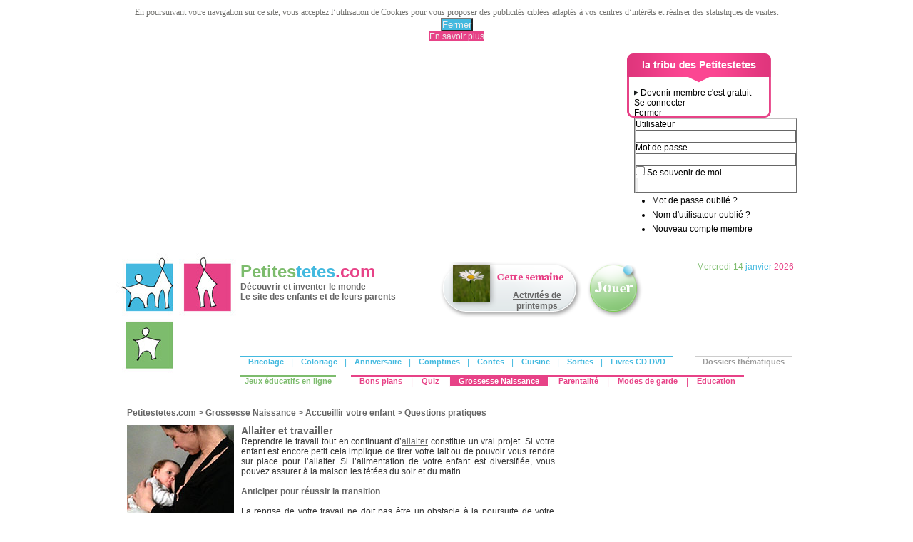

--- FILE ---
content_type: text/html; charset=utf-8
request_url: http://ftp.petitestetes.com/grossesse-naissance/accueillir-votre-enfant/questions-pratiques/allaiter-et-travailler.html?showall=&start=0
body_size: 39299
content:
<?xml version="1.0" encoding="utf-8"?>
<!DOCTYPE html PUBLIC "-//W3C//DTD XHTML 1.0 Transitional//EN" "http://www.w3.org/TR/xhtml1/DTD/xhtml1-transitional.dtd">
<html xmlns="http://www.w3.org/1999/xhtml" xml:lang="fr-fr" lang="fr-fr" dir="ltr" >
<head>
<base href="http://ftp.petitestetes.com/grossesse-naissance/accueillir-votre-enfant/questions-pratiques/allaiter-et-travailler.html" />
	<meta http-equiv="content-type" content="text/html; charset=utf-8" />
	<meta name="author" content="Camille Berta" />
	<meta name="description" content="Comment continuer à allaiter alors qu'on reprend le travail, les conseils de Guillaume Falconnet, infirmier puériculteur." />
	<meta name="generator" content="MYOB" />
	<title>Allaiter et travailler</title>
	<link href="/favicon.ico" rel="shortcut icon" type="image/vnd.microsoft.icon" />
	<link href="/components/com_jcomments/tpl/default/style.css?v=3002" rel="stylesheet" type="text/css" />
	<link href="/modules/mod_cdlogin/tmpl/css/mod_cdlogin.css" rel="stylesheet" type="text/css" />
	<link href="/plugins/system/cdscriptegrator/media/HighslideLibrary/css/highslide.css" rel="stylesheet" type="text/css" />
	<link href="/plugins/system/cdscriptegrator/media/SemanticUILibrary/semantic.min.css" rel="stylesheet" type="text/css" />
	<link href="/plugins/system/cdscriptegrator/media/SemanticUILibrary/semantic-overwrite.css" rel="stylesheet" type="text/css" />
	<link href="/plugins/system/cdscriptegrator/media/ScriptegratorLibrary/css/Scriptegrator.css" rel="stylesheet" type="text/css" />
	<link href="http://ftp.petitestetes.com/plugins/system/fmalertcookies/assets/css/bootstrap.min.css" rel="stylesheet" type="text/css" />
	<link href="http://ftp.petitestetes.com/plugins/system/fmalertcookies/assets/css/custom.css" rel="stylesheet" type="text/css" />
	<script src="/plugins/system/cdscriptegrator/media/ScriptegratorLibrary/js/Scriptegrator.js" type="text/javascript"></script>
<script src="/plugins/system/cdscriptegrator/media/HighslideLibrary/js/highslide-full.min.js" type="text/javascript"></script>
<script type="application/json" class="joomla-script-options new">{"csrf.token":"11989c1e8f8a2987c7d6cd69f7f2d18a","system.paths":{"root":"","base":""},"system.keepalive":{"interval":3600000,"uri":"\/component\/ajax\/?format=json"}}</script>
	<script src="/components/com_jcomments/js/jcomments-v2.3.js?v=12" type="text/javascript"></script>
	<script src="/components/com_jcomments/libraries/joomlatune/ajax.js?v=4" type="text/javascript"></script>
	<script src="/media/jui/js/jquery.min.js?cff2239f0fd4a81fcd064bfd96d0e39a" type="text/javascript"></script>
	<script src="/media/jui/js/jquery-noconflict.js?cff2239f0fd4a81fcd064bfd96d0e39a" type="text/javascript"></script>
	<script src="/media/jui/js/jquery-migrate.min.js?cff2239f0fd4a81fcd064bfd96d0e39a" type="text/javascript"></script>
	<script src="/media/system/js/caption.js?cff2239f0fd4a81fcd064bfd96d0e39a" type="text/javascript"></script>
			<script src="/media/system/js/core.js?cff2239f0fd4a81fcd064bfd96d0e39a" type="text/javascript"></script>
	<!--[if lt IE 9]><script src="/media/system/js/polyfill.event.js?cff2239f0fd4a81fcd064bfd96d0e39a" type="text/javascript"></script><![endif]-->
	<script src="/media/system/js/keepalive.js?cff2239f0fd4a81fcd064bfd96d0e39a" type="text/javascript"></script>
	<script type="text/javascript">
jQuery(window).on('load',  function() {
				new JCaption('img.caption');
			});
		<!--
		hs.graphicsDir = '/plugins/system/cdscriptegrator/media/HighslideLibrary/graphics/';
    	hs.outlineType = 'rounded-white';
    	hs.outlineWhileAnimating = true;
    	hs.showCredits = true;
    	hs.expandDuration = 250;
		hs.anchor = 'auto';
		hs.align = 'auto';
		hs.transitions = ["expand"];
		hs.dimmingOpacity = 0;
		hs.lang = {
		   loadingText :     'Loading...',
		   loadingTitle :    'Click to cancel',
		   focusTitle :      'Click to bring to front',
		   fullExpandTitle : 'Expand to actual size',
		   fullExpandText :  'Full size',
		   creditsText :     'Powered by Highslide JS',
		   creditsTitle :    'Go to the Highslide JS homepage',
		   previousText :    'Previous',
		   previousTitle :   'Previous (arrow left)',
		   nextText :        'Next',
		   nextTitle :       'Next (arrow right)',
		   moveTitle :       'Move',
		   moveText :        'Move',
		   closeText :       'Close',
		   closeTitle :      'Close (esc)',
		   resizeTitle :     'Resize',
		   playText :        'Play',
		   playTitle :       'Play slideshow (spacebar)',
		   pauseText :       'Pause',
		   pauseTitle :      'Pause slideshow (spacebar)',   
		   number :          'Image %1 of %2',
		   restoreTitle :    'Click to close image, click and drag to move. Use arrow keys for next and previous.'
		};
		//-->
		
	hs.Expander.prototype.onAfterExpand = function () {
		document.getElementById('modcdlogin-username').focus();
	};
	

/*===  EASY GOOGLE ANALYTICS : START TRACKING CODE  ===*/
	var _gaq = _gaq || [];
	_gaq.push(['_setAccount', 'UA-310438-1']);
	_gaq.push(['_trackPageview']);

	(function() {
		var ga = document.createElement('script'); ga.type = 'text/javascript'; ga.async = true;
		ga.src = ('https:' == document.location.protocol ? 'https://ssl' : 'http://www') + '.google-analytics.com/ga.js';
		var s = document.getElementsByTagName('script')[0]; s.parentNode.insertBefore(ga, s);
	})();
/*===  EASY GOOGLE ANALYTICS : END TRACKING CODE  ===*/

	</script>

<!--<link rel="canonical" href="/URL" />-->
<link rel="stylesheet" href="/templates/system/css/system.css" type="text/css" />
<link rel="stylesheet" href="/templates/system/css/general.css" type="text/css" />
<link rel="stylesheet" href="/templates/pt_content/css/template_css.css" type="text/css" />
<link rel="stylesheet" href="/templates/editorial/editor_content.css" type="text/css" />
<link rel="stylesheet" type="text/css" href="/templates/pt_content/css/css_autres.css" />
<link href="/templates/pt_content/favicon.png" rel="shortcut icon" />
<script language="javascript" type="text/javascript" src="/templates/pt_content/script_js/allscripts-min.js"></script>
  <!-- TMP FIX For Mootools/addthis conflict -->
  <script type="text/javascript">
  Function.prototype.bind = function(oThis) {
      if (typeof this !== 'function') {
        // closest thing possible to the ECMAScript 5
        // internal IsCallable function
        throw new TypeError('Function.prototype.bind - what is trying to be bound is not callable');
      }

      var aArgs   = Array.prototype.slice.call(arguments, 1),
          fToBind = this,
          fNOP    = function() {},
          fBound  = function() {
            return fToBind.apply(this instanceof fNOP
                   ? this
                   : oThis,
                   aArgs.concat(Array.prototype.slice.call(arguments)));
          };

      fNOP.prototype = this.prototype;
      fBound.prototype = new fNOP();

      return fBound;
    };
  </script>
  </head>
<body ><!--googleoff: all--><div class="cadre_alert_cookies" id="cadre_alert_cookies" style="opacity:1;text-align:center; margin:0px;"><div class="cadre_inner_alert_cookies" style="display: inline-block;width: 100%;margin:auto;max-width:100%;background-color: #ffffff;border: 0px solid #eeeeee;"><div class="cadre_inner_texte_alert_cookies" style="display: inline-block;padding:10px;color: #666666"><div class="cadre_texte "><p><span style="color: #71716e; font-family: Georgia, 'Times New Roman', Times, serif; font-size: 12px;">En poursuivant votre navigation sur ce site, vous acceptez l’utilisation de Cookies pour vous proposer des publicités ciblées adaptés à vos centres d’intérêts et réaliser des statistiques de visites.</span></p></div><div class="cadre_bouton "><div class=" col-md-6 col-sm-6 btn_close" style="margin:0;text-align:center"><button onclick="CloseCadreAlertCookie();" style="background:#43b9df;color:#eeeeee" class="btn   popup-modal-dismiss">Fermer</button></div><div class=" col-md-6 col-sm-6 btn_readmore" style="margin:0;text-align:center"><a style="background:#e74287;color:#eeeeee" class="btn   read_more" href="/nous-contacter.html">En savoir plus</a></div></div></div></div></div><!--googleon: all--><script type="text/javascript">/*<![CDATA[*/var name = "fmalertcookies" + "=";var ca = document.cookie.split(";");var acceptCookie = false;for(var i=0; i<ca.length; i++) {var c = ca[i];while (c.charAt(0)==" ") c = c.substring(1);if (c.indexOf(name) == 0){ acceptCookie = true; document.getElementById("cadre_alert_cookies").style.display="none";}}var d = new Date();d.setTime(d.getTime() + (30*(24*60*60*1000)));var expires_cookie = "expires="+d.toUTCString();function CloseCadreAlertCookie(){document.getElementById('cadre_alert_cookies').style.display='none'; document.cookie='fmalertcookies=true; '+expires_cookie+'; path=/';}/*]]>*/</script>
<div align="center"  >
  <table  border="0" cellpadding="0" cellspacing="0">
    <tr>
            <td width="955" valign="top"><table width="955" border="0" cellspacing="0" cellpadding="0" id="background_gene">
          <tr>
            <td height="7"></td>
          </tr>
          <tr>
            <td height="90" align="left" valign="top" id="decalage_reprise_gauche"><table width="940" border="0" cellspacing="0" cellpadding="0">
                <tr>
                  <td width="728" height="90"><div class="bannergroup">

	<div class="banneritem">
										<script async src="//pagead2.googlesyndication.com/pagead/js/adsbygoogle.js"></script>
<ins class="adsbygoogle"
     style="display:block"
     data-ad-client="ca-pub-1711795089392711"
     data-ad-slot="1635055695"
     data-ad-format="auto"></ins>
<script>(adsbygoogle = window.adsbygoogle || []).push({});</script>				<div class="clr"></div>
	</div>

</div>
</td>
                  <td width="10"></td>
                  <td id="fond-connexion">

<div class="custom"  >
	<img src="/images/pictos/fleche_noire_pt.png" width="6" height="8" /> <a href="/devenir-membre.html">Devenir membre c'est gratuit</a></div>

<div class="cd_moduletitle_logo"><a href="#"
	onclick="return hs.htmlExpand(this, { contentId: 'highslide-html-loginform', wrapperClassName: 'mod_cdlogin', outlineType: 'drop-shadow', align: 'center', anchor: 'auto', dimmingOpacity: 0.4, slideshowGroup: 'mod_cdlogin_loginform' } )"
	title="Se connecter">Se connecter </a></div>
<!--<div class="ui small message">  </div>-->
<!--<div class="cd_moduletitle_logo">
  <button type="button" class="ui small button"
	onclick="return hs.htmlExpand(this, { contentId: 'highslide-html-loginform', wrapperClassName: 'mod_cdlogin', outlineType: 'drop-shadow', align: 'center', anchor: 'auto', dimmingOpacity: 0.4, slideshowGroup: 'mod_cdlogin_loginform' } )"> <i class="user icon"></i> Se connecter </button>
</div>-->
<div class="highslide-html-content" id="highslide-html-loginform">
  <div class="highslide-html-content-header">
    <div class="highslide-move"
            title="Déplacer"><a href="#"
            onclick="return hs.close(this)" class="control"
            title="Fermer">Fermer</a> </div>
  </div>
  <div class="highslide-body">
    <form action="/grossesse-naissance/accueillir-votre-enfant/questions-pratiques.html" method="post" name="cdlogin_form_login" id="cdlogin_form_login" class="form">
      <fieldset class="input">
        <div>
          <p id="cdlogin-form-login-username">
            <label for="modlgn_username">Utilisateur</label>
            <br />
            <input id="modlgn_username" type="text" name="username" class="inputbox" title="Utilisateur" alt="username" size="30" />
          </p>
          <p id="cdlogin-form-login-password">
            <label for="modlgn_passwd">Mot de passe</label>
            <br />
            <input id="modlgn_passwd" type="password" name="password" class="inputbox" size="30" title="Mot de passe" alt="password" />
          </p>
          <p id="cdlogin-form-login-remember">
            <input  id="modlgn_remember" type="checkbox" name="remember" class="inputbox" value="yes" title="Se souvenir de moi" alt="Se souvenir de moi" />
            <label for="modcdlogin-remember">Se souvenir de moi</label>
          </p>
          <p id="cdlogin-form-login-submit">
            <input type="submit" name="Submit" id="cdlogin_loginbutton" title="Se connecter" value="" />
          </p>
        </div>
      </fieldset>
      <!--<div class="field">
        <div class="ui left icon input">
          <input id="modcdlogin-username" type="text" name="username" placeholder="Utilisateur" required="required"/>
          <i class="user icon"></i> </div>
      </div>
      <div class="field">
        <div class="ui left icon input">
          <input id="mocdlogin-passwd" type="password" name="password" placeholder="Mot de passe" required="required" />
          <i class="key icon"></i> </div>
      </div>
      <div class="inline field">
        <div class="ui checkbox">
          <input  type="checkbox" name="remember" value="yes" id="modcdlogin-remember" />
          <label for="modcdlogin-remember">Se souvenir de moi</label>
        </div>
      </div>
      <div class="field zero-bottom-margin">
        <button type="submit" class="ui small button"> Se connecter </button>
      </div>-->
            <ul>
        <li> <a href="/mot-de-passe-oublie.html" title="Mot de passe oublié ?"> Mot de passe oublié ?</a> </li>
        <li> <a href="/identifiant-oublie.html" title="Nom d'utilisateur oublié ?"> Nom d'utilisateur oublié ?</a> </li>
                <li> <a href="/devenir-membre.html" title="Nouveau compte membre"> Nouveau compte membre</a> </li>
              </ul>      
      <!--<ul class="ui bulleted list">
        <li class="item"> <a href="/mot-de-passe-oublie.html" title="Mot de passe oublié ?"> Mot de passe oublié ?</a> </li>
        <li class="item"> <a href="/identifiant-oublie.html" title="Nom d'utilisateur oublié ?"> Nom d'utilisateur oublié ?</a> </li>
                <li class="item"> <a href="/devenir-membre.html" title="Nouveau compte membre"> Nouveau compte membre</a> </li>
              </ul>-->
                  <input type="hidden" name="option" value="com_users" />
      <input type="hidden" name="task" value="user.login" />
      <input type="hidden" name="return" value="aW5kZXgucGhwP2Zvcm1hdD1odG1sJnNob3dhbGw9Jm9wdGlvbj1jb21fY29udGVudCZjYXRpZD02NCZpZD0yMDU4JnZpZXc9YXJ0aWNsZSZsaW1pdHN0YXJ0PTAmSXRlbWlkPTI3OQ==" />
      <input type="hidden" name="11989c1e8f8a2987c7d6cd69f7f2d18a" value="1" />    </form>
  </div>
    </div>
</td>
                </tr>
              </table></td>
          </tr>
          <tr>
            <td height="172" valign="top"><table width="955" border="0" cellspacing="0" cellpadding="0">
                <tr>
                  <td width="174" valign="top">

<div class="custom"  >
	<a href="/"><img style="border-width: 0px; border-color: #000000; border-style: none;" title="Retour à l'accueil" alt="Retour à l'accueil" src="/images/logos/logo-petitestetes.jpg" height="172" width="174" /></a></div>
</td>
                  <td width="781" align="left" valign="top" id="decalage_accroche_haut"><table width="781" border="0" cellspacing="0" cellpadding="0">
                      <tr>
                        <td width="280" valign="top">	<table cellpadding="0" cellspacing="0" class="moduletable">
			<tr>
			<td>
				

<div class="custom"  >
	<a href="/"><span class="titreEnfantBanniere">Petites</span><span class="titreParentsEnfantsBanniere">tetes</span><span class="titreParentsBanniere">.com</span></a><br /><a href="/"><strong>Découvrir et inventer le monde </strong><br /><strong>Le site des enfants et de leurs parents</strong></a></div>
			</td>
		</tr>
		</table>
	</td>
                        <td width="200" align="left" valign="top">	<table cellpadding="0" cellspacing="0" class="moduletable_module_cette_semaine">
			<tr>
			<td>
				

<div class="custom_module_cette_semaine"  >
	<table border="0" cellspacing="0" cellpadding="0">
<tbody>
<tr>
<td rowspan="2"><a href="/dossiers-thematiques/activites-de-printemps.html"><img src="/images/thematiques/printemps-1.jpg" alt="printemps 1" /></a></td>
<td style="height: 34px;">&nbsp;</td>
</tr>
<tr>
<td style="text-align: center; width: 115px;" align="middle" valign="top">
<p><a href="/dossiers-thematiques/activites-de-printemps.html">Activités de printemps</a><br /><br /></p>
</td>
</tr>
</tbody>
</table>
<div id="PepperChromeExtensionCheck">&nbsp;</div>
<div id="PepperChromeExtensionCheck">&nbsp;</div></div>
			</td>
		</tr>
		</table>
	</td>
                        <td width="90" align="center" valign="top">	<table cellpadding="0" cellspacing="0" class="moduletable">
			<tr>
			<td>
				

<div class="custom"  >
	<a href="/jeux-educatifs-en-ligne.html" title="Jeux enfants"><img onmouseover="this.src='/images/boutons/bouton-jouer_on.png';" onmouseout="this.src='/images/boutons/bouton-jouer_off.png';" style="border-width: 0px; border-color: #000000; border-style: solid;" title="Jouer" alt="Jouer" src="/images/boutons/bouton-jouer_off.png" height="80" width="78" /></a></div>
			</td>
		</tr>
		</table>
	</td>
                        <td width="206" align="right" valign="top">	<table cellpadding="0" cellspacing="0" class="moduletable_date">
			<tr>
			<td>
				

<div class="custom_date"  >
	<span class="couleur_enfants">
<script type="text/javascript">
// <![CDATA[
document.write(dayOfWeek())
// ]]>
</script>
<script type="text/javascript">
// <![CDATA[
document.write(day())
// ]]>
</script>
</span> <span class="couleur_parentsenfants">
<script type="text/javascript">
// <![CDATA[
document.write(month())
// ]]>
</script>
</span> <span class="couleur_parents">
<script type="text/javascript">
// <![CDATA[
document.write(year())
// ]]>
</script>
</span></div>
			</td>
		</tr>
		</table>
	</td>
                        <td width="5"></td>
                      </tr>
                      <tr>
                        <td height="17" colspan="5"></td>
                      </tr>
                      <tr>
                        <td colspan="5"><table width="781" border="0" cellspacing="0" cellpadding="0">
                            <tr>
                              <td align="left" valign="top"><ul class="nav menu" id="menuparentsenfants">
<li class="item-113"><a href="/bricolage.html" >Bricolage</a></li><li class="item-130 divider"><span class="separator ">|</span>
</li><li class="item-114"><a href="/coloriage.html" >Coloriage</a></li><li class="item-131 divider"><span class="separator ">|</span>
</li><li class="item-116 parent"><a href="/anniversaire-denfants.html" >Anniversaire</a></li><li class="item-132 divider"><span class="separator ">|</span>
</li><li class="item-117 parent"><a href="/comptines.html" >Comptines</a></li><li class="item-133 divider"><span class="separator ">|</span>
</li><li class="item-118"><a href="/contes.html" >Contes</a></li><li class="item-134 divider"><span class="separator ">|</span>
</li><li class="item-119 parent"><a href="/cuisine.html" >Cuisine</a></li><li class="item-135 divider"><span class="separator ">|</span>
</li><li class="item-120 parent"><a href="/sorties-en-famille.html" >Sorties</a></li><li class="item-136 divider"><span class="separator ">|</span>
</li><li class="item-121 parent"><a href="/livres-musique-et-dvd.html" >Livres CD DVD</a></li></ul>
</td>
                              <td width="5">&nbsp;</td>
                              <td align="right" valign="top"><ul class="nav menu" id="menuthematique">
<li class="item-129 parent"><a href="/dossiers-thematiques.html" >Dossiers thématiques</a></li></ul>
</td>
                            </tr>
                            <tr>
                              <td height="4"></td>
                              <td height="4"></td>
                              <td height="4"></td>
                            </tr>
                          </table>
                          <table width="781" border="0" cellspacing="0" cellpadding="0">
                            <tr>
                              <td align="left" valign="top"><ul class="nav menu" id="menuenfants">
<li class="item-122 parent"><a href="/jeux-educatifs-en-ligne.html" >Jeux éducatifs en ligne</a></li></ul>
</td>
                              <td width="5">&nbsp;</td>
                              <td align="left" valign="top"><ul class="nav menu" id="menuparents">
<li class="item-123 parent"><a href="/bons-plans.html" >Bons plans</a></li><li class="item-137 divider"><span class="separator ">|</span>
</li><li class="item-124"><a href="/quiz.html" >Quiz</a></li><li class="item-138 divider"><span class="separator ">|</span>
</li><li class="item-125 active parent"><a href="/grossesse-naissance.html" >Grossesse Naissance</a></li><li class="item-139 divider"><span class="separator ">|</span>
</li><li class="item-126 parent"><a href="/parentalite.html" >Parentalité</a></li><li class="item-140 divider"><span class="separator ">|</span>
</li><li class="item-127"><a href="/modes-de-garde.html" >Modes de garde</a></li><li class="item-640 divider"><span class="separator ">|</span>
</li><li class="item-641"><a href="/education.html" >Education</a></li></ul>
</td>
                              <td width="5">&nbsp;</td>
                              <td align="right" valign="top">
                              </td>
                            </tr>
                          </table></td>
                      </tr>
                  </table></td>
                </tr>
              </table></td>
          </tr>
          <tr>
            <td height="15"></td>
          </tr>
                              <tr>
            <td height="300" align="left" valign="top" id="decalage_reprise_gauche"><table width="940" border="0" cellpadding="0" cellspacing="0">
                <tr>
                  <td align="left" valign="top">                    <table border="0" cellpadding="0" cellspacing="0">
                      <tr>
                        <td align="left" valign="top" id="pathway">
<ul itemscope itemtype="https://schema.org/BreadcrumbList" class="breadcrumb">
			<li class="active">
			<span class="divider icon-location"></span>
		</li>
	
				<li itemprop="itemListElement" itemscope itemtype="https://schema.org/ListItem">
									<a itemprop="item" href="/" class="pathway"><span itemprop="name">Petitestetes.com</span></a>
				
									<span class="divider">
						&gt;					</span>
								<meta itemprop="position" content="1">
			</li>
					<li itemprop="itemListElement" itemscope itemtype="https://schema.org/ListItem">
									<a itemprop="item" href="/grossesse-naissance.html" class="pathway"><span itemprop="name">Grossesse Naissance</span></a>
				
									<span class="divider">
						&gt;					</span>
								<meta itemprop="position" content="2">
			</li>
					<li itemprop="itemListElement" itemscope itemtype="https://schema.org/ListItem">
									<a itemprop="item" href="/grossesse-naissance/accueillir-votre-enfant.html" class="pathway"><span itemprop="name">Accueillir votre enfant</span></a>
				
									<span class="divider">
						&gt;					</span>
								<meta itemprop="position" content="3">
			</li>
					<li itemprop="itemListElement" itemscope itemtype="https://schema.org/ListItem">
									<a itemprop="item" href="/grossesse-naissance/accueillir-votre-enfant/questions-pratiques.html" class="pathway"><span itemprop="name">Questions pratiques</span></a>
				
								<meta itemprop="position" content="4">
			</li>
		</ul>
</td>
                      </tr>
                    </table>
                                        <div id="system-message-container">
	</div>
<div class="item-page" itemscope itemtype="http://schema.org/Article">
	<meta itemprop="inLanguage" content="fr-FR" />
	
		
						
	
	
		
					<div itemprop="articleBody">
		<div class="pagenavcounter">Page 1 sur 2</div><table style="width: 600px;" border="0" cellpadding="0" cellspacing="0">
<tbody>
<tr>
<td valign="top" width="150"><img src="/images/parents/naissance/enfant-accueil/pratique/allaiter-travailler/allaitement-travailler-1.jpg" width="150" height="150" alt="allaitement-travailler-1" /><br />
<p>&nbsp;</p>
<p class="textebandeau"><a href="http://www.partagem.fr/" target="_blank" rel="nofollow"><span style="color: #333333; font-family: Arial, Helvetica, sans-serif; font-size: 12px; text-align: justify;">Un article proposé par Guillaume Falconnet, infirmier Puériculteur et formateur pour Partagem.</span></a></p>
<p class="liensarticles"><br /><span style="text-decoration: underline;"></span></p>
</td>
<td width="10">&nbsp;</td>
<td valign="top" width="440">
<h1 class="titrearticle">Allaiter et travailler</h1>
<p class="texte">Reprendre le travail tout en continuant d’<span style="text-decoration: underline;"><a href="/grossesse-naissance/accueillir-votre-enfant/devenir-parent/allaitement-sein-ou-biberon.html">allaiter</a></span> constitue un vrai projet. Si votre enfant est encore petit cela implique de tirer votre lait ou de pouvoir vous rendre sur place pour l’allaiter. Si l’alimentation de votre enfant est diversifiée, vous pouvez assurer à la maison les tétées du soir et du matin.<br /><br /><strong class="soustitresarticle">Anticiper pour réussir la transition</strong><br /><br /> La reprise de votre travail ne doit pas être un obstacle à la poursuite de votre allaitement maternel, mais cela nécessite aménagements et accompagnement afin de mettre en place une organisation qui puisse fonctionner. Cela nécessite donc un peu d’anticipation avant de reprendre le travail. Cela dépend aussi de l’âge de votre enfant et de la distance entre votre lieu de travail et le lieu où votre enfant est gardé.<br /><br /> Il vaut mieux évoquer ce projet avec&nbsp;:</p>
<ul>
<li class="texte">votre employeur (pour l’aménagement du temps de travail),</li>
<li class="texte">l’établissement ou la personne qui va accueillir votre enfant,</li>
<li class="texte">la sage-femme ou le médecin qui vous accompagne (pour des conseils),</li>
<li class="texte">&nbsp;les associations en lien avec l’allaitement maternel (pour un soutien et des échanges).</li>
</ul>
<p class="texte"><strong>L’aménagement du temps de travail</strong><br /><br /><span style="color: #333333; font-family: Arial, Helvetica, sans-serif; font-size: 12px; text-align: justify;">Si vous avez besoin de tirer votre lait ou d’allaiter pendant vos horaires de travail, rapprochez-vous de vos responsables afin de vous renseigner sur vos droits d’aménagement du temps de travail (en fonction de votre convention collective). Si votre entreprise n’a pas de convention collective, vous dépendez du code du travail (Les articles L 224-1 à L224-5 datant de 1973 ont été remis à jour par l'ordonnance du 12 mars 2007) :<br /></span></p>
<ul>
<li style="color: #333333; font-family: Arial, Helvetica, sans-serif; font-size: 12px; text-align: justify;"><span style="color: #333333; font-family: Arial, Helvetica, sans-serif; font-size: 12px; text-align: justify;">Article L 1225-30 ordonnance n° 2007-329 du 12 mars 2007 remplaçant l'article L 224-2 : Pendant une année à compter du jour de la naissance, la salariée allaitant son enfant dispose à cet effet d'une heure par jour durant les heures de travail.</span></li>
<li style="color: #333333; font-family: Arial, Helvetica, sans-serif; font-size: 12px; text-align: justify;"><span style="color: #333333; font-family: Arial, Helvetica, sans-serif; font-size: 12px; text-align: justify;">Article L1225-31 : La salariée peut allaiter son enfant dans l'établissement. </span></li>
<li style="color: #333333; font-family: Arial, Helvetica, sans-serif; font-size: 12px; text-align: justify;"><span style="color: #333333; font-family: Arial, Helvetica, sans-serif; font-size: 12px; text-align: justify;">Article L1225-32 : Tout employeur employant plus de cent salariées peut être mis en demeure d'installer dans son établissement ou à proximité des locaux dédiés à l'allaitement.</span></li>
<li style="color: #333333; font-family: Arial, Helvetica, sans-serif; font-size: 12px; text-align: justify;"><span style="color: #333333; font-family: Arial, Helvetica, sans-serif; font-size: 12px; text-align: justify;">Article R1225-5 (Décret n°2008-244 du 7 mars 2008 - art. (V) ) : L'heure prévue à l'article L. 1225-30 dont dispose la salariée pour allaiter son enfant est répartie en deux périodes de trente minutes, l'une pendant le travail du matin, l'autre pendant l'après-midi. La période où le travail est arrêté pour l'allaitement est déterminée par accord entre la salariée et l'employeur. A défaut d'accord, cette période est placée au milieu de chaque demi-journée de travail.<br /><br />(Source: www.legifrance.gouv.fr recherche: "allaitement")</span><span style="color: #000000; font-family: Verdana, Arial, Helvetica, sans-serif; font-size: 11px;">&nbsp;</span></li>
</ul>
<p class="texte">Ces articles encadrent l’allaitement maternel et la reprise du travail des mères. Ces dispositions offrent à la mère le choix d’allaiter son enfant sur son lieu de travail (en se déplaçant pour donner le sein ou pour tirer son lait) <br /><br /> Vous devez vous aménager des temps suffisants pour tirer votre lait au cours de la journée. Installez-vous dans un endroit tranquille et à l’abri des regards indiscrets. Prévoyez une petite glacière pour conserver votre lait bien au frais en attendant votre retour à la maison.&nbsp;</p>
</td>
</tr>
<tr>
<td width="150">&nbsp;</td>
<td width="10">&nbsp;</td>
<td width="440">&nbsp;</td>
</tr>
</tbody>
</table>
<div class="pager"><ul><li>Précédent </li><li><a href="/grossesse-naissance/accueillir-votre-enfant/questions-pratiques/allaiter-et-travailler.html?showall=&amp;start=1">Suivant &gt;&gt;</a></li></ul></div>	</div>

	
							    <div class="pull-right article-index"><ul class="nav nav-tabs nav-stacked">
		<li class="toclink active">
			<a href="/grossesse-naissance/accueillir-votre-enfant/questions-pratiques/allaiter-et-travailler.html?showall=&amp;start=0" class="toclink active">Allaiter et travailler</a>
		</li>
		<li><a href="/grossesse-naissance/accueillir-votre-enfant/questions-pratiques/allaiter-et-travailler.html?showall=&amp;start=1" class="toclink">Profiter au mieux des espaces d'allaitements</a></li></ul></div>	<script type="text/javascript">
<!--
var jcomments=new JComments(2058, 'com_content','/component/jcomments/');
jcomments.setList('comments-list');
//-->
</script>
<div id="jc">
<div id="comments"></div>
<a id="addcomments" href="#addcomments"></a>
<p class="message"><table style="width: 100%;" border="0">
    <tbody>
        <tr>
            <td valign="middle">Une suggestion, un commentaire? </td>
<td style="width: 88px;" align="left" valign="middle"><a href="#" onclick="return hs.htmlExpand(this, { contentId: 'highslide-html-loginform', wrapperClassName: 'mod_cdlogin', outlineType: 'drop-shadow', align: 'center', anchor: 'auto', dimmingOpacity: 0.4, slideshowGroup: 'mod_cdlogin_loginform' } )" title="Se connecter"><img onmouseover="this.src='/images/boutons/btn_connecter_over.png';" onmouseout="this.src='/images/boutons/btn_connecter.png';" alt="se connecter" style="border: 0px solid #000000;" src="/images/boutons/btn_connecter.png" height="26" width="88" /></a></td>
            <td valign="middle" width="10">ou</td>
            <td style="width: 102px;" valign="middle"><a title="devenir membre" href="/user/registration.html"><img onmouseover="this.src='/images/boutons/btn_membre_over.png';" onmouseout="this.src='/images/boutons/btn_membre.png';" alt="devenir membre" src="/images/boutons/btn_membre.png" height="26" width="102" /></a></td>
            <td valign="middle">pour partager vos idées.</td>
        </tr>
    </tbody>
</table></p>
<div id="comments-footer" align="center"><a href="http://www.joomlatune.com" title="JComments" target="_blank">JComments</a></div>
<script type="text/javascript">
<!--
jcomments.setAntiCache(0,1,0);
//-->
</script> 
</div></div>
</td>
                                    <td width="40"></td>
                  <td width="300" align="left" valign="top">	<table cellpadding="0" cellspacing="0" class="moduletable">
			<tr>
			<td>
				

<div class="custom"  >
	<!--
<div id="fb-root">&nbsp;</div>
<table valign="top" cellpadding="0" cellspacing="0">
<tbody>
<tr height="5px"></tr>
<tr>
<td width="35px">&nbsp;</td>
<td>
<div class="fb-like" data-href="https://www.facebook.com/Petitestetes" data-send="false" data-layout="button_count" data-width="110" data-show-faces="false" data-font="arial">&nbsp;</div>
</td>
<td width="5px">&nbsp;</td>
<td><a href="https://twitter.com/petitestetes" class="twitter-follow-button" data-size="small" data-show-count="true" data-lang="fr" data-show-screen-name="false">Suivre @petitestetes</a></td>
</tr>
<tr height="5px"></tr>
</tbody>
</table>
--></div>
			</td>
		</tr>
		</table>
		<table cellpadding="0" cellspacing="0" class="moduletable_mod_complement">
			<tr>
			<td>
				<div class="bannergroup_mod_complement">

	<div class="banneritem">
										<script async src="//pagead2.googlesyndication.com/pagead/js/adsbygoogle.js"></script>
<ins class="adsbygoogle"
     style="display:inline-block;width:300px;height:600px"
     data-ad-client="ca-pub-1711795089392711"
     data-ad-slot="4291178625"></ins>
<script>
(adsbygoogle = window.adsbygoogle || []).push({});
</script>
				<div class="clr"></div>
	</div>

</div>
			</td>
		</tr>
		</table>
		<table cellpadding="0" cellspacing="0" class="moduletable_mod_complement">
			<tr>
			<td>
				<div class="bannergroup_mod_complement">


</div>
			</td>
		</tr>
		</table>
		<table cellpadding="0" cellspacing="0" class="moduletable_module_carreedito">
			<tr>
			<th>
				A découvrir sur Petitestetes.com			</th>
		</tr>
			<tr>
			<td>
				<div class="newsflash_module_carreedito">
			<!-- Entourage de chaque item -->
<div class="newsflash-item_module_carreedito">

	<h4 class="newsflash-title_module_carreedito">
			<a href="/livres-musique-et-dvd/livres/les-contes/contes-de-la-rue-broca.html">
			Contes de la rue Broca		</a>
		</h4>


	

<table border="0" cellspacing="0" cellpadding="0">
  <tr>
    <td valign="top">
	<a href="/livres-musique-et-dvd/livres/les-contes/contes-de-la-rue-broca.html"><img border="0" height="70" width="70" alt="contes rue broca" src="/images/parents-enfants/livres-musique-DVD/lecture/contes/contes-rue-broca/contes-rue-broca-1.jpg"></a>	</td>
    <td width="10">&nbsp;</td>
    <td valign="top">Quand le merveilleux et le réel se marient avec bonheur...</td>
  </tr>
</table>

</div>			<!-- Entourage de chaque item -->
<div class="newsflash-item_module_carreedito">

	<h4 class="newsflash-title_module_carreedito">
			<a href="/cuisine/cuisinons-avec-les-petits/recette-galette-des-rois-frangipane.html">
			Recette galette des rois frangipane		</a>
		</h4>


	

<table border="0" cellspacing="0" cellpadding="0">
  <tr>
    <td valign="top">
	<a href="/cuisine/cuisinons-avec-les-petits/recette-galette-des-rois-frangipane.html"><img border="0" height="70" width="70" alt="recette galette des rois" src="/images/parents-enfants/cuisine/avec-les-petits/galette-rois/galette-des-rois-1.jpg"></a>	</td>
    <td width="10">&nbsp;</td>
    <td valign="top">A l'occasion de l'épiphanie, retrouvez notre recette de galette des rois à la frangipane.</td>
  </tr>
</table>

</div>			<!-- Entourage de chaque item -->
<div class="newsflash-item_module_carreedito">

	<h4 class="newsflash-title_module_carreedito">
			<a href="/parentalite/developpement-de-lenfant/lautorite.html">
			L'autorité		</a>
		</h4>


	

<table border="0" cellspacing="0" cellpadding="0">
  <tr>
    <td valign="top">
	<a href="/parentalite/developpement-de-lenfant/lautorite.html"><img border="0" height="70" width="70" alt="autorite" src="/images/parents/parentalite/Developpement/autorite/autorite-1.jpg"></a>	</td>
    <td width="10">&nbsp;</td>
    <td valign="top">Lorsque l&rsquo;autorité permet de donner des repères aux enfants...</td>
  </tr>
</table>

</div>	</div>
			</td>
		</tr>
		</table>
		<table cellpadding="0" cellspacing="0" class="moduletable_mod_complement">
			<tr>
			<td>
				<div class="bannergroup_mod_complement">


</div>
			</td>
		</tr>
		</table>
	</td>
                                  </tr>
              </table></td>
          </tr>
          <tr>
            <td>&nbsp;</td>
          </tr>
          <tr>
            <td align="center" valign="top">	<table cellpadding="0" cellspacing="0" class="moduletable">
			<tr>
			<td>
				

<div class="custom"  >
	<div class="addthis_toolbox addthis_default_style ">
<a class="addthis_button_facebook_like" fb:like:layout="button_count"></a>
<a class="addthis_button_tweet"></a></div>
<p></p>
<script type="text/javascript" src="http://s7.addthis.com/js/300/addthis_widget.js#pubid=cberta"></script>

<!--
<script type="text/javascript" src="//s7.addthis.com/js/300/addthis_widget.js#pubid=cberta" async="async"></script>
<div class="addthis_native_toolbox"></div>
-->
</div>
			</td>
		</tr>
		</table>
		<table cellpadding="0" cellspacing="0" class="moduletable">
			<tr>
			<td>
				<ul class="nav menu" id="menucom">
<li class="item-149"><a href="/nous-contacter.html" >Nous contacter</a></li><li class="item-445"><a href="/qui-sommes-nous.html" >Qui sommes nous?</a></li><li class="item-150"><a href="/ils-parlent-de-petitestetescom.html" >Ils parlent de Petitestetes.com</a></li><li class="item-151"><a href="/annonceurs.html" >Annonceurs</a></li><li class="item-152"><a href="/presse.html" >Presse</a></li><li class="item-153"><a href="/plan-de-site.html" >Plan du site</a></li><li class="item-154 parent"><a href="/professionnels-de-lenfance.html" >Professionnels de l'enfance</a></li></ul>
			</td>
		</tr>
		</table>
	</td>
          </tr>
          <tr>
            <td align="center" valign="top">	<table cellpadding="0" cellspacing="0" class="moduletable">
			<tr>
			<td>
				<ul class="nav menu" id="menuliens">
<li class="item-155"><a href="/index.html" >Index</a></li><li class="item-157 divider"><span class="separator ">-</span>
</li><li class="item-156"><a href="/sondages.html" >Sondages</a></li><li class="item-159 divider"><span class="separator ">-</span>
</li><li class="item-158"><a href="/2011-06-02-12-05-59.html" >Index des recherches</a></li><li class="item-164 divider"><span class="separator ">-</span>
</li><li class="item-160"><a href="/2011-06-02-12-05-60.html" >Partenaires</a></li><li class="item-165 divider"><span class="separator ">-</span>
</li><li class="item-163"><a href="/2011-06-02-12-05-63.html" >Mentions légales et déontologie</a></li></ul>
			</td>
		</tr>
		</table>
	</td>
          </tr>
          <tr>
            <td align="center" valign="top">	<table cellpadding="0" cellspacing="0" class="moduletable">
			<tr>
			<td>
				<div class="bannergroup">


</div>
			</td>
		</tr>
		</table>
	</td>
          </tr>
        </table></td>
         
    </tr>
  </table>
</div>
</body>
</html>


--- FILE ---
content_type: text/html; charset=utf-8
request_url: https://www.google.com/recaptcha/api2/aframe
body_size: 268
content:
<!DOCTYPE HTML><html><head><meta http-equiv="content-type" content="text/html; charset=UTF-8"></head><body><script nonce="v2zWgFCdNXZWk5gdl_2dLA">/** Anti-fraud and anti-abuse applications only. See google.com/recaptcha */ try{var clients={'sodar':'https://pagead2.googlesyndication.com/pagead/sodar?'};window.addEventListener("message",function(a){try{if(a.source===window.parent){var b=JSON.parse(a.data);var c=clients[b['id']];if(c){var d=document.createElement('img');d.src=c+b['params']+'&rc='+(localStorage.getItem("rc::a")?sessionStorage.getItem("rc::b"):"");window.document.body.appendChild(d);sessionStorage.setItem("rc::e",parseInt(sessionStorage.getItem("rc::e")||0)+1);localStorage.setItem("rc::h",'1768419906839');}}}catch(b){}});window.parent.postMessage("_grecaptcha_ready", "*");}catch(b){}</script></body></html>